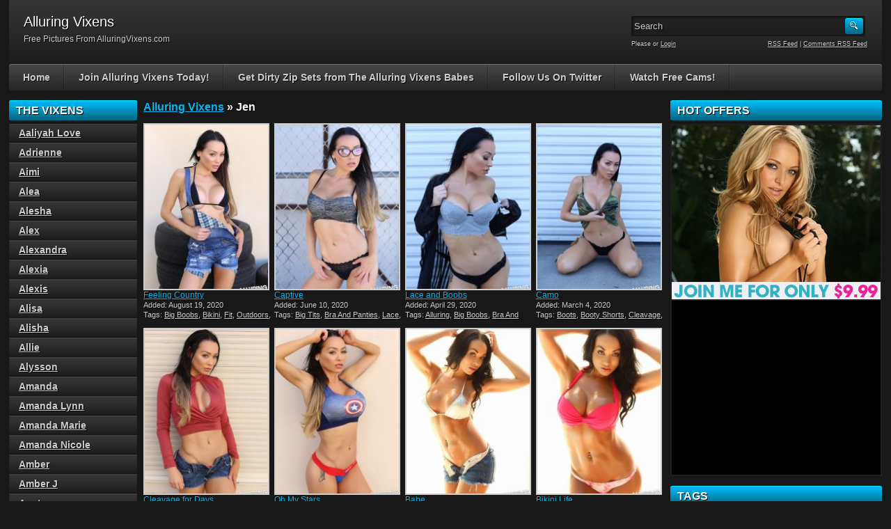

--- FILE ---
content_type: text/html; charset=UTF-8
request_url: http://alluring-vixens.com/category/jen/
body_size: 64810
content:
<!DOCTYPE html PUBLIC "-//W3C//DTD XHTML 1.0 Transitional//EN" "http://www.w3.org/TR/xhtml1/DTD/xhtml1-transitional.dtd">
<html xmlns="http://www.w3.org/1999/xhtml" lang="en-US">

    <head>

        <title>Jen</title>
		<meta name="viewport" content="width=device-width, initial-scale=1">
        <meta http-equiv="content-type" content="text/html; charset=UTF-8" />
        <meta name="generator" content="WordPress 4.9.5" />
        <link href="http://alluring-vixens.com/wp-content/themes/adultphoto-01-blue/style.css" rel="stylesheet" type="text/css" />
        <link href="http://alluring-vixens.com/wp-content/themes/adultphoto-01-blue/mob-style.css" rel="stylesheet" type="text/css" />
        <link rel="alternate" type="application/rss+xml" title="Alluring Vixens RSS Feed" href="http://alluring-vixens.com/feed/" />
        <link rel="pingback" href="http://alluring-vixens.com/xmlrpc.php" />
        
        <link rel='dns-prefetch' href='//s0.wp.com' />
<link rel='dns-prefetch' href='//s.gravatar.com' />
<link rel='dns-prefetch' href='//s.w.org' />
<link rel="alternate" type="application/rss+xml" title="Alluring Vixens &raquo; Jen Category Feed" href="http://alluring-vixens.com/category/jen/feed/" />
		<script type="text/javascript">
			window._wpemojiSettings = {"baseUrl":"https:\/\/s.w.org\/images\/core\/emoji\/2.4\/72x72\/","ext":".png","svgUrl":"https:\/\/s.w.org\/images\/core\/emoji\/2.4\/svg\/","svgExt":".svg","source":{"concatemoji":"http:\/\/alluring-vixens.com\/wp-includes\/js\/wp-emoji-release.min.js?ver=4.9.5"}};
			!function(a,b,c){function d(a,b){var c=String.fromCharCode;l.clearRect(0,0,k.width,k.height),l.fillText(c.apply(this,a),0,0);var d=k.toDataURL();l.clearRect(0,0,k.width,k.height),l.fillText(c.apply(this,b),0,0);var e=k.toDataURL();return d===e}function e(a){var b;if(!l||!l.fillText)return!1;switch(l.textBaseline="top",l.font="600 32px Arial",a){case"flag":return!(b=d([55356,56826,55356,56819],[55356,56826,8203,55356,56819]))&&(b=d([55356,57332,56128,56423,56128,56418,56128,56421,56128,56430,56128,56423,56128,56447],[55356,57332,8203,56128,56423,8203,56128,56418,8203,56128,56421,8203,56128,56430,8203,56128,56423,8203,56128,56447]),!b);case"emoji":return b=d([55357,56692,8205,9792,65039],[55357,56692,8203,9792,65039]),!b}return!1}function f(a){var c=b.createElement("script");c.src=a,c.defer=c.type="text/javascript",b.getElementsByTagName("head")[0].appendChild(c)}var g,h,i,j,k=b.createElement("canvas"),l=k.getContext&&k.getContext("2d");for(j=Array("flag","emoji"),c.supports={everything:!0,everythingExceptFlag:!0},i=0;i<j.length;i++)c.supports[j[i]]=e(j[i]),c.supports.everything=c.supports.everything&&c.supports[j[i]],"flag"!==j[i]&&(c.supports.everythingExceptFlag=c.supports.everythingExceptFlag&&c.supports[j[i]]);c.supports.everythingExceptFlag=c.supports.everythingExceptFlag&&!c.supports.flag,c.DOMReady=!1,c.readyCallback=function(){c.DOMReady=!0},c.supports.everything||(h=function(){c.readyCallback()},b.addEventListener?(b.addEventListener("DOMContentLoaded",h,!1),a.addEventListener("load",h,!1)):(a.attachEvent("onload",h),b.attachEvent("onreadystatechange",function(){"complete"===b.readyState&&c.readyCallback()})),g=c.source||{},g.concatemoji?f(g.concatemoji):g.wpemoji&&g.twemoji&&(f(g.twemoji),f(g.wpemoji)))}(window,document,window._wpemojiSettings);
		</script>
		<style type="text/css">
img.wp-smiley,
img.emoji {
	display: inline !important;
	border: none !important;
	box-shadow: none !important;
	height: 1em !important;
	width: 1em !important;
	margin: 0 .07em !important;
	vertical-align: -0.1em !important;
	background: none !important;
	padding: 0 !important;
}
</style>
<link rel='stylesheet' id='crak_cams-css'  href='http://alluring-vixens.com/wp-content/plugins/cr-plugin-0.8.7/modules/crak_cams_iframe.css?ver=4.9.5' type='text/css' media='all' />
<link rel='stylesheet' id='jetpack-widget-social-icons-styles-css'  href='http://alluring-vixens.com/wp-content/plugins/jetpack/modules/widgets/social-icons/social-icons.css?ver=20170506' type='text/css' media='all' />
<link rel='stylesheet' id='jetpack_css-css'  href='http://alluring-vixens.com/wp-content/plugins/jetpack/css/jetpack.css?ver=6.0' type='text/css' media='all' />
<script type='text/javascript' src='http://alluring-vixens.com/wp-includes/js/jquery/jquery.js?ver=1.12.4'></script>
<script type='text/javascript' src='http://alluring-vixens.com/wp-includes/js/jquery/jquery-migrate.min.js?ver=1.4.1'></script>
<link rel='https://api.w.org/' href='http://alluring-vixens.com/wp-json/' />
<link rel="EditURI" type="application/rsd+xml" title="RSD" href="http://alluring-vixens.com/xmlrpc.php?rsd" />
<link rel="wlwmanifest" type="application/wlwmanifest+xml" href="http://alluring-vixens.com/wp-includes/wlwmanifest.xml" /> 
<meta name="generator" content="WordPress 4.9.5" />
<!-- JuicyAds PopUnders v3 Start -->
<script type="text/javascript" src="https://js.juicyads.com/jp.php?c=4464x2y4q274t2r2u294&u=http%3A%2F%2Fwww.spunkybitches.com"></script>
<!-- JuicyAds PopUnders v3 End -->
<link rel='dns-prefetch' href='//v0.wordpress.com'/>
<style type='text/css'>img#wpstats{display:none}</style><!-- ## NXS/OG ## --><!-- ## NXSOGTAGS ## --><!-- ## NXS/OG ## -->
        
        <script type="text/javascript" src="http://ajax.googleapis.com/ajax/libs/jquery/1.8.0/jquery.min.js"></script>
		<script type="text/javascript" src="http://alluring-vixens.com/wp-content/themes/adultphoto-01-blue/js/javascript.js"></script>
        <script src="http://alluring-vixens.com/wp-content/themes/adultphoto-01-blue/js/jquery.tools.min.js" type="text/javascript"></script>

        <script src="http://alluring-vixens.com/wp-content/themes/adultphoto-01-blue/js/init.js" type="text/javascript"></script>

    </head>

    <body>
    
        <div class="header">
            
            <div class="info">
                
                                    
                    <h1>Alluring Vixens</h1>
                    
                                    
                <p>Free Pictures From AlluringVixens.com</p>
            
            </div>
            
            <div class="user-bar">
                
                <form method="post" action="http://alluring-vixens.com/">
                    
                    <input type="text" class="search-form" name="s" onfocus="javascript: if(this.value == 'Search') this.value = '';" onblur="javascript: if(this.value == '') { this.value = 'Search';}" value="Search" />
                    <input type="submit" class="search-button" value="" />
                
                </form>
                
                <div class="clear"></div>
                
                <div class="user-login">
                    
                                        
                    Please  or <a href="http://alluring-vixens.com/wp-login.php?redirect_to=http%3A%2F%2Falluring-vixens.com">Login</a>
                    
                                    
                </div>
                
                <div class="rss-feed"><a href="http://alluring-vixens.com/feed/">RSS Feed</a> | <a href="http://alluring-vixens.com/comments/feed/">Comments RSS Feed</a></div>
            
            </div>
    
        </div>
    
        <div class="navigation">
            <a id="nav-menu" class="nav-menu"></a>
            <ul id="hnav" class="topmenu nav-open"><li id="menu-item-20" class="menu-item menu-item-type-custom menu-item-object-custom menu-item-home menu-item-20"><a href="http://alluring-vixens.com/">Home</a></li>
<li id="menu-item-22" class="menu-item menu-item-type-custom menu-item-object-custom menu-item-22"><a href="http://refer.ccbill.com/cgi-bin/clicks.cgi?CA=940521&#038;PA=2135378&#038;HTML=http://www.alluringvixens.com/">Join Alluring Vixens Today!</a></li>
<li id="menu-item-23" class="menu-item menu-item-type-custom menu-item-object-custom menu-item-23"><a target="_blank" href="http://refer.ccbill.com/cgi-bin/clicks.cgi?CA=924402&#038;PA=520694&#038;HTML=http://zipsets.com/category/alluring-vixens">Get Dirty Zip Sets from The Alluring Vixens Babes</a></li>
<li id="menu-item-24" class="menu-item menu-item-type-custom menu-item-object-custom menu-item-24"><a target="_blank" href="https://twitter.com/theVixensGirls">Follow Us On Twitter</a></li>
<li id="menu-item-13285" class="menu-item menu-item-type-custom menu-item-object-custom menu-item-13285"><a target="_blank" href="http://spunkycams.co">Watch Free Cams!</a></li>
</ul>            <div class="clear"></div>
        </div>
    
    <div class="main">
    
        <div class="content">
        
            <div class="posts">
    
                                
                    <h2 class="page-title"><a href="http://alluring-vixens.com">Alluring Vixens</a> &raquo; Jen</h2>
                    
                                        
                                        
                
                    <div class="post" id="post-18690">
                        
                        <a href="http://alluring-vixens.com/jen/feeling-country/" title="Feeling Country"><img width="180" height="240" src="http://alluring-vixens.com/wp-content/uploads/2020/07/alluringvixens_jen-010-180x240.jpg" class="attachment-180x240 size-180x240 wp-post-image" alt="Feeling Country" title="" /></a>
                        
                        <div class="link"><a href="http://alluring-vixens.com/jen/feeling-country/">Feeling Country</a></div>
                        
                        <span>Added: August 19, 2020</span>
                        
                        <span>Tags: <a href="http://alluring-vixens.com/tag/big-boobs/" rel="tag">Big Boobs</a>, <a href="http://alluring-vixens.com/tag/bikini/" rel="tag">Bikini</a>, <a href="http://alluring-vixens.com/tag/fit/" rel="tag">Fit</a>, <a href="http://alluring-vixens.com/tag/outdoors/" rel="tag">Outdoors</a>, <a href="http://alluring-vixens.com/tag/teasing/" rel="tag">Teasing</a></span>
                    
                    </div>
                    
                                        
                
                    <div class="post" id="post-18503">
                        
                        <a href="http://alluring-vixens.com/jen/captive/" title="Captive"><img width="180" height="240" src="http://alluring-vixens.com/wp-content/uploads/2020/05/alluringvixens_jen-012-180x240.jpg" class="attachment-180x240 size-180x240 wp-post-image" alt="Captive" title="" /></a>
                        
                        <div class="link"><a href="http://alluring-vixens.com/jen/captive/">Captive</a></div>
                        
                        <span>Added: June 10, 2020</span>
                        
                        <span>Tags: <a href="http://alluring-vixens.com/tag/big-tits/" rel="tag">Big Tits</a>, <a href="http://alluring-vixens.com/tag/bra-and-panties/" rel="tag">Bra And Panties</a>, <a href="http://alluring-vixens.com/tag/lace/" rel="tag">Lace</a>, <a href="http://alluring-vixens.com/tag/lingerie/" rel="tag">Lingerie</a>, <a href="http://alluring-vixens.com/tag/outdoors/" rel="tag">Outdoors</a>, <a href="http://alluring-vixens.com/tag/tease/" rel="tag">Tease</a></span>
                    
                    </div>
                    
                                        
                
                    <div class="post" id="post-18275">
                        
                        <a href="http://alluring-vixens.com/jen/lace-and-boobs/" title="Lace and Boobs"><img width="180" height="240" src="http://alluring-vixens.com/wp-content/uploads/2020/03/alluringvixens_jen-007-180x240.jpg" class="attachment-180x240 size-180x240 wp-post-image" alt="Lace and Boobs" title="" /></a>
                        
                        <div class="link"><a href="http://alluring-vixens.com/jen/lace-and-boobs/">Lace and Boobs</a></div>
                        
                        <span>Added: April 29, 2020</span>
                        
                        <span>Tags: <a href="http://alluring-vixens.com/tag/alluring/" rel="tag">Alluring</a>, <a href="http://alluring-vixens.com/tag/big-boobs/" rel="tag">Big Boobs</a>, <a href="http://alluring-vixens.com/tag/bra-and-panties/" rel="tag">Bra And Panties</a>, <a href="http://alluring-vixens.com/tag/lace/" rel="tag">Lace</a>, <a href="http://alluring-vixens.com/tag/lingerie/" rel="tag">Lingerie</a>, <a href="http://alluring-vixens.com/tag/outdoors/" rel="tag">Outdoors</a></span>
                    
                    </div>
                    
                                        
                
                    <div class="post" id="post-18090">
                        
                        <a href="http://alluring-vixens.com/jen/camo/" title="Camo"><img width="180" height="240" src="http://alluring-vixens.com/wp-content/uploads/2020/02/alluringvixens_jen-010-180x240.jpg" class="attachment-180x240 size-180x240 wp-post-image" alt="Camo" title="" /></a>
                        
                        <div class="link"><a href="http://alluring-vixens.com/jen/camo/">Camo</a></div>
                        
                        <span>Added: March 4, 2020</span>
                        
                        <span>Tags: <a href="http://alluring-vixens.com/tag/boots/" rel="tag">Boots</a>, <a href="http://alluring-vixens.com/tag/booty-shorts/" rel="tag">Booty Shorts</a>, <a href="http://alluring-vixens.com/tag/cleavage/" rel="tag">Cleavage</a>, <a href="http://alluring-vixens.com/tag/lace/" rel="tag">Lace</a>, <a href="http://alluring-vixens.com/tag/underboob/" rel="tag">Underboob</a></span>
                    
                    </div>
                    
                                        
                
                    <div class="post" id="post-17932">
                        
                        <a href="http://alluring-vixens.com/jen/cleavage-for-days-2/" title="Cleavage for Days"><img width="180" height="240" src="http://alluring-vixens.com/wp-content/uploads/2019/12/alluringvixens_jen-005-180x240.jpg" class="attachment-180x240 size-180x240 wp-post-image" alt="Cleavage for Days" title="" /></a>
                        
                        <div class="link"><a href="http://alluring-vixens.com/jen/cleavage-for-days-2/">Cleavage for Days</a></div>
                        
                        <span>Added: January 1, 2020</span>
                        
                        <span>Tags: <a href="http://alluring-vixens.com/tag/cleavage/" rel="tag">Cleavage</a>, <a href="http://alluring-vixens.com/tag/fit/" rel="tag">Fit</a>, <a href="http://alluring-vixens.com/tag/outdoors/" rel="tag">Outdoors</a>, <a href="http://alluring-vixens.com/tag/showing-off/" rel="tag">Showing Off</a>, <a href="http://alluring-vixens.com/tag/tease/" rel="tag">Tease</a></span>
                    
                    </div>
                    
                                        
                
                    <div class="post" id="post-17783">
                        
                        <a href="http://alluring-vixens.com/jen/oh-my-stars/" title="Oh My Stars"><img width="180" height="240" src="http://alluring-vixens.com/wp-content/uploads/2019/09/alluringvixens_jen-011-180x240.jpg" class="attachment-180x240 size-180x240 wp-post-image" alt="Oh My Stars" title="" /></a>
                        
                        <div class="link"><a href="http://alluring-vixens.com/jen/oh-my-stars/">Oh My Stars</a></div>
                        
                        <span>Added: November 27, 2019</span>
                        
                        <span>Tags: <a href="http://alluring-vixens.com/tag/crop-top/" rel="tag">Crop Top</a>, <a href="http://alluring-vixens.com/tag/fit/" rel="tag">Fit</a>, <a href="http://alluring-vixens.com/tag/tattoo/" rel="tag">Tattoo</a>, <a href="http://alluring-vixens.com/tag/tease/" rel="tag">Tease</a></span>
                    
                    </div>
                    
                                        
                
                    <div class="post" id="post-16948">
                        
                        <a href="http://alluring-vixens.com/jen/babe/" title="Babe"><img width="180" height="240" src="http://alluring-vixens.com/wp-content/uploads/2018/12/alluringvixens-jen-babe-006-180x240.jpg" class="attachment-180x240 size-180x240 wp-post-image" alt="Babe" title="" /></a>
                        
                        <div class="link"><a href="http://alluring-vixens.com/jen/babe/">Babe</a></div>
                        
                        <span>Added: June 3, 2019</span>
                        
                        <span>Tags: <a href="http://alluring-vixens.com/tag/bikini/" rel="tag">Bikini</a>, <a href="http://alluring-vixens.com/tag/fit/" rel="tag">Fit</a>, <a href="http://alluring-vixens.com/tag/irresistible/" rel="tag">Irresistible</a>, <a href="http://alluring-vixens.com/tag/wet/" rel="tag">Wet</a></span>
                    
                    </div>
                    
                                        
                
                    <div class="post" id="post-16720">
                        
                        <a href="http://alluring-vixens.com/jen/bikini-life/" title="Bikini Life"><img width="180" height="240" src="http://alluring-vixens.com/wp-content/uploads/2018/11/alluringvixens-jen-bikini_life-008-180x240.jpg" class="attachment-180x240 size-180x240 wp-post-image" alt="Bikini Life" title="" /></a>
                        
                        <div class="link"><a href="http://alluring-vixens.com/jen/bikini-life/">Bikini Life</a></div>
                        
                        <span>Added: April 3, 2019</span>
                        
                        <span>Tags: <a href="http://alluring-vixens.com/tag/bikini/" rel="tag">Bikini</a>, <a href="http://alluring-vixens.com/tag/fit/" rel="tag">Fit</a>, <a href="http://alluring-vixens.com/tag/outdoors/" rel="tag">Outdoors</a>, <a href="http://alluring-vixens.com/tag/piercing/" rel="tag">Piercing</a></span>
                    
                    </div>
                    
                                        
                
                    <div class="post" id="post-16222">
                        
                        <a href="http://alluring-vixens.com/krystal/the-knockout/" title="The Knockout"><img width="180" height="240" src="http://alluring-vixens.com/wp-content/uploads/2018/07/alluringvixens-jen-the_knock_out-007-180x240.jpg" class="attachment-180x240 size-180x240 wp-post-image" alt="The Knockout" title="" /></a>
                        
                        <div class="link"><a href="http://alluring-vixens.com/krystal/the-knockout/">The Knockout</a></div>
                        
                        <span>Added: December 26, 2018</span>
                        
                        <span>Tags: <a href="http://alluring-vixens.com/tag/crop-top/" rel="tag">Crop Top</a>, <a href="http://alluring-vixens.com/tag/fit/" rel="tag">Fit</a>, <a href="http://alluring-vixens.com/tag/lace/" rel="tag">Lace</a>, <a href="http://alluring-vixens.com/tag/wet/" rel="tag">Wet</a></span>
                    
                    </div>
                    
                                        
                
                    <div class="post" id="post-16022">
                        
                        <a href="http://alluring-vixens.com/jen/geeky/" title="Geeky"><img width="180" height="240" src="http://alluring-vixens.com/wp-content/uploads/2018/07/alluringvixens-jen-geeky-007-180x240.jpg" class="attachment-180x240 size-180x240 wp-post-image" alt="Geeky" title="" /></a>
                        
                        <div class="link"><a href="http://alluring-vixens.com/jen/geeky/">Geeky</a></div>
                        
                        <span>Added: September 26, 2018</span>
                        
                        <span>Tags: <a href="http://alluring-vixens.com/tag/ass/" rel="tag">Ass</a>, <a href="http://alluring-vixens.com/tag/cleavage/" rel="tag">Cleavage</a>, <a href="http://alluring-vixens.com/tag/cute/" rel="tag">Cute</a>, <a href="http://alluring-vixens.com/tag/tan/" rel="tag">Tan</a></span>
                    
                    </div>
                    
                                        
                
                    <div class="post" id="post-15621">
                        
                        <a href="http://alluring-vixens.com/jen/spikes-2/" title="Spikes"><img width="180" height="240" src="http://alluring-vixens.com/wp-content/uploads/2018/04/alluringvixens-jen-spikes-012-180x240.jpg" class="attachment-180x240 size-180x240 wp-post-image" alt="Spikes" title="" /></a>
                        
                        <div class="link"><a href="http://alluring-vixens.com/jen/spikes-2/">Spikes</a></div>
                        
                        <span>Added: June 27, 2018</span>
                        
                        <span>Tags: <a href="http://alluring-vixens.com/tag/alluring/" rel="tag">Alluring</a>, <a href="http://alluring-vixens.com/tag/bra-and-panties/" rel="tag">Bra And Panties</a>, <a href="http://alluring-vixens.com/tag/fit/" rel="tag">Fit</a>, <a href="http://alluring-vixens.com/tag/lingerie/" rel="tag">Lingerie</a>, <a href="http://alluring-vixens.com/tag/tan/" rel="tag">Tan</a></span>
                    
                    </div>
                    
                                        
                
                    <div class="post" id="post-15476">
                        
                        <a href="http://alluring-vixens.com/jen/the-baby-blues-2/" title="The Baby Blues"><img width="180" height="240" src="http://alluring-vixens.com/wp-content/uploads/2018/03/alluringvixens-jen-the_baby_blues-002-180x240.jpg" class="attachment-180x240 size-180x240 wp-post-image" alt="The Baby Blues" title="" /></a>
                        
                        <div class="link"><a href="http://alluring-vixens.com/jen/the-baby-blues-2/">The Baby Blues</a></div>
                        
                        <span>Added: April 2, 2018</span>
                        
                        <span>Tags: <a href="http://alluring-vixens.com/tag/big-tits/" rel="tag">Big Tits</a>, <a href="http://alluring-vixens.com/tag/fit/" rel="tag">Fit</a>, <a href="http://alluring-vixens.com/tag/lace/" rel="tag">Lace</a>, <a href="http://alluring-vixens.com/tag/lingerie/" rel="tag">Lingerie</a>, <a href="http://alluring-vixens.com/tag/seductive/" rel="tag">Seductive</a>, <a href="http://alluring-vixens.com/tag/tan/" rel="tag">Tan</a></span>
                    
                    </div>
                    
                                        
                
                    <div class="post" id="post-15028">
                        
                        <a href="http://alluring-vixens.com/jen/marvel-babe/" title="Marvel Babe"><img width="180" height="240" src="http://alluring-vixens.com/wp-content/uploads/2018/02/alluringvixens-jen-marvel_babe-006-180x240.jpg" class="attachment-180x240 size-180x240 wp-post-image" alt="Marvel Babe" title="" /></a>
                        
                        <div class="link"><a href="http://alluring-vixens.com/jen/marvel-babe/">Marvel Babe</a></div>
                        
                        <span>Added: February 6, 2018</span>
                        
                        <span>Tags: <a href="http://alluring-vixens.com/tag/big-tits/" rel="tag">Big Tits</a>, <a href="http://alluring-vixens.com/tag/irresistible/" rel="tag">Irresistible</a>, <a href="http://alluring-vixens.com/tag/nerd/" rel="tag">Nerd</a>, <a href="http://alluring-vixens.com/tag/nerdy/" rel="tag">Nerdy</a>, <a href="http://alluring-vixens.com/tag/seductive/" rel="tag">Seductive</a>, <a href="http://alluring-vixens.com/tag/tan/" rel="tag">Tan</a></span>
                    
                    </div>
                    
                                        
                
                    <div class="post" id="post-14559">
                        
                        <a href="http://alluring-vixens.com/jen/teasing-you-4/" title="Teasing You"><img width="180" height="240" src="http://alluring-vixens.com/wp-content/uploads/2017/12/alluringvixens-jen-teasing_you-08-180x240.jpg" class="attachment-180x240 size-180x240 wp-post-image" alt="Teasing You" title="" /></a>
                        
                        <div class="link"><a href="http://alluring-vixens.com/jen/teasing-you-4/">Teasing You</a></div>
                        
                        <span>Added: December 12, 2017</span>
                        
                        <span>Tags: <a href="http://alluring-vixens.com/tag/brunette/" rel="tag">Brunette</a>, <a href="http://alluring-vixens.com/tag/busty/" rel="tag">Busty</a>, <a href="http://alluring-vixens.com/tag/lingerie/" rel="tag">Lingerie</a>, <a href="http://alluring-vixens.com/tag/sheer/" rel="tag">Sheer</a>, <a href="http://alluring-vixens.com/tag/tan/" rel="tag">Tan</a></span>
                    
                    </div>
                    
                                        
                
                    <div class="post" id="post-14379">
                        
                        <a href="http://alluring-vixens.com/jen/so-much-cleavage-2/" title="So Much Cleavage"><img width="180" height="240" src="http://alluring-vixens.com/wp-content/uploads/2017/12/alluringvixens-jen-so_much_cleavage-03-180x240.jpg" class="attachment-180x240 size-180x240 wp-post-image" alt="So Much Cleavage" title="" /></a>
                        
                        <div class="link"><a href="http://alluring-vixens.com/jen/so-much-cleavage-2/">So Much Cleavage</a></div>
                        
                        <span>Added: December 9, 2017</span>
                        
                        <span>Tags: <a href="http://alluring-vixens.com/tag/big-boobs/" rel="tag">Big Boobs</a>, <a href="http://alluring-vixens.com/tag/cleavage/" rel="tag">Cleavage</a>, <a href="http://alluring-vixens.com/tag/teasing/" rel="tag">Teasing</a></span>
                    
                    </div>
                    
                                        
                
                    <div class="post" id="post-14165">
                        
                        <a href="http://alluring-vixens.com/jen/american-girl/" title="American Girl"><img width="180" height="240" src="http://alluring-vixens.com/wp-content/uploads/2017/08/alluringvixens-jen-american_girl-12-180x240.jpg" class="attachment-180x240 size-180x240 wp-post-image" alt="American Girl" title="" /></a>
                        
                        <div class="link"><a href="http://alluring-vixens.com/jen/american-girl/">American Girl</a></div>
                        
                        <span>Added: August 1, 2017</span>
                        
                        <span>Tags: <a href="http://alluring-vixens.com/tag/big-tits/" rel="tag">Big Tits</a>, <a href="http://alluring-vixens.com/tag/busty/" rel="tag">Busty</a>, <a href="http://alluring-vixens.com/tag/casual/" rel="tag">Casual</a>, <a href="http://alluring-vixens.com/tag/fit/" rel="tag">Fit</a>, <a href="http://alluring-vixens.com/tag/piercing/" rel="tag">Piercing</a>, <a href="http://alluring-vixens.com/tag/tan/" rel="tag">Tan</a></span>
                    
                    </div>
                    
                                        
                
                    <div class="post" id="post-14113">
                        
                        <a href="http://alluring-vixens.com/jen/lifeguard/" title="Lifeguard"><img width="180" height="240" src="http://alluring-vixens.com/wp-content/uploads/2017/08/alluringvixens-jen-lifeguard-09-180x240.jpg" class="attachment-180x240 size-180x240 wp-post-image" alt="Lifeguard" title="" /></a>
                        
                        <div class="link"><a href="http://alluring-vixens.com/jen/lifeguard/">Lifeguard</a></div>
                        
                        <span>Added: August 1, 2017</span>
                        
                        <span>Tags: <a href="http://alluring-vixens.com/tag/alluring/" rel="tag">Alluring</a>, <a href="http://alluring-vixens.com/tag/booty/" rel="tag">Booty</a>, <a href="http://alluring-vixens.com/tag/busty/" rel="tag">Busty</a>, <a href="http://alluring-vixens.com/tag/teasing/" rel="tag">Teasing</a></span>
                    
                    </div>
                    
                                        
                
                    <div class="post" id="post-14099">
                        
                        <a href="http://alluring-vixens.com/jen/poolside-8/" title="Poolside"><img width="180" height="240" src="http://alluring-vixens.com/wp-content/uploads/2017/08/alluringvixens-jen-poolside-05-180x240.jpg" class="attachment-180x240 size-180x240 wp-post-image" alt="Poolside" title="" /></a>
                        
                        <div class="link"><a href="http://alluring-vixens.com/jen/poolside-8/">Poolside</a></div>
                        
                        <span>Added: August 1, 2017</span>
                        
                        <span>Tags: <a href="http://alluring-vixens.com/tag/bikini/" rel="tag">Bikini</a>, <a href="http://alluring-vixens.com/tag/brunette/" rel="tag">Brunette</a>, <a href="http://alluring-vixens.com/tag/outdoors/" rel="tag">Outdoors</a>, <a href="http://alluring-vixens.com/tag/wet/" rel="tag">Wet</a></span>
                    
                    </div>
                    
                                        
                    <div class="clear"></div>

                    <div class="paginator">
                    
                        
                    </div>
                    
                    <div class="clear"></div>
                    
                        
            </div>
            
                            <div class="sidebar">
                    
                    <h3>The Vixens</h3>		<ul>
	<li class="cat-item cat-item-70"><a href="http://alluring-vixens.com/category/aaliyah-love/" >Aaliyah Love</a>
</li>
	<li class="cat-item cat-item-172"><a href="http://alluring-vixens.com/category/adrienne/" >Adrienne</a>
</li>
	<li class="cat-item cat-item-254"><a href="http://alluring-vixens.com/category/aimi/" >Aimi</a>
</li>
	<li class="cat-item cat-item-136"><a href="http://alluring-vixens.com/category/alea/" >Alea</a>
</li>
	<li class="cat-item cat-item-131"><a href="http://alluring-vixens.com/category/alesha/" >Alesha</a>
</li>
	<li class="cat-item cat-item-304"><a href="http://alluring-vixens.com/category/alex/" >Alex</a>
</li>
	<li class="cat-item cat-item-84"><a href="http://alluring-vixens.com/category/alexandra/" >Alexandra</a>
</li>
	<li class="cat-item cat-item-130"><a href="http://alluring-vixens.com/category/alexia/" >Alexia</a>
</li>
	<li class="cat-item cat-item-116"><a href="http://alluring-vixens.com/category/alexis/" >Alexis</a>
</li>
	<li class="cat-item cat-item-177"><a href="http://alluring-vixens.com/category/alisa/" >Alisa</a>
</li>
	<li class="cat-item cat-item-175"><a href="http://alluring-vixens.com/category/alisha/" >Alisha</a>
</li>
	<li class="cat-item cat-item-153"><a href="http://alluring-vixens.com/category/allie/" >Allie</a>
</li>
	<li class="cat-item cat-item-138"><a href="http://alluring-vixens.com/category/alysson/" >Alysson</a>
</li>
	<li class="cat-item cat-item-115"><a href="http://alluring-vixens.com/category/amanda/" >Amanda</a>
</li>
	<li class="cat-item cat-item-140"><a href="http://alluring-vixens.com/category/amanda-lynn/" >Amanda Lynn</a>
</li>
	<li class="cat-item cat-item-87"><a href="http://alluring-vixens.com/category/amanda-marie/" >Amanda Marie</a>
</li>
	<li class="cat-item cat-item-106"><a href="http://alluring-vixens.com/category/amanda-nicole/" >Amanda Nicole</a>
</li>
	<li class="cat-item cat-item-139"><a href="http://alluring-vixens.com/category/amber/" >Amber</a>
</li>
	<li class="cat-item cat-item-190"><a href="http://alluring-vixens.com/category/amber-j/" >Amber J</a>
</li>
	<li class="cat-item cat-item-134"><a href="http://alluring-vixens.com/category/aneta/" >Aneta</a>
</li>
	<li class="cat-item cat-item-105"><a href="http://alluring-vixens.com/category/anne/" >Anne</a>
</li>
	<li class="cat-item cat-item-241"><a href="http://alluring-vixens.com/category/annie/" >Annie</a>
</li>
	<li class="cat-item cat-item-152"><a href="http://alluring-vixens.com/category/arian/" >Arian</a>
</li>
	<li class="cat-item cat-item-166"><a href="http://alluring-vixens.com/category/arianna/" >Arianna</a>
</li>
	<li class="cat-item cat-item-263"><a href="http://alluring-vixens.com/category/arielle/" >Arielle</a>
</li>
	<li class="cat-item cat-item-2"><a href="http://alluring-vixens.com/category/ashley/" >Ashley</a>
</li>
	<li class="cat-item cat-item-89"><a href="http://alluring-vixens.com/category/ashley-c/" >Ashley C</a>
</li>
	<li class="cat-item cat-item-146"><a href="http://alluring-vixens.com/category/ashley-p/" >Ashley P</a>
</li>
	<li class="cat-item cat-item-125"><a href="http://alluring-vixens.com/category/ashley-vallone/" >Ashley Vallone</a>
</li>
	<li class="cat-item cat-item-310"><a href="http://alluring-vixens.com/category/ashleyxo/" >AshleyXo</a>
</li>
	<li class="cat-item cat-item-127"><a href="http://alluring-vixens.com/category/ashlie-madison/" >Ashlie Madison</a>
</li>
	<li class="cat-item cat-item-128"><a href="http://alluring-vixens.com/category/ashlin/" >Ashlin</a>
</li>
	<li class="cat-item cat-item-189"><a href="http://alluring-vixens.com/category/ashlyn/" >Ashlyn</a>
</li>
	<li class="cat-item cat-item-75"><a href="http://alluring-vixens.com/category/aura/" >Aura</a>
</li>
	<li class="cat-item cat-item-293"><a href="http://alluring-vixens.com/category/aylen/" >Aylen</a>
</li>
	<li class="cat-item cat-item-11"><a href="http://alluring-vixens.com/category/barbie/" >Barbie</a>
</li>
	<li class="cat-item cat-item-222"><a href="http://alluring-vixens.com/category/bethany/" >Bethany</a>
</li>
	<li class="cat-item cat-item-303"><a href="http://alluring-vixens.com/category/breanna/" >Breanna</a>
</li>
	<li class="cat-item cat-item-13"><a href="http://alluring-vixens.com/category/briana-lee/" >Briana Lee</a>
</li>
	<li class="cat-item cat-item-273"><a href="http://alluring-vixens.com/category/brianna/" >Brianna</a>
</li>
	<li class="cat-item cat-item-83"><a href="http://alluring-vixens.com/category/brianne/" >Brianne</a>
</li>
	<li class="cat-item cat-item-208"><a href="http://alluring-vixens.com/category/britt/" >Britt</a>
</li>
	<li class="cat-item cat-item-168"><a href="http://alluring-vixens.com/category/brittany/" >Brittany</a>
</li>
	<li class="cat-item cat-item-246"><a href="http://alluring-vixens.com/category/brooke/" >Brooke</a>
</li>
	<li class="cat-item cat-item-99"><a href="http://alluring-vixens.com/category/cali-logan/" >Cali Logan</a>
</li>
	<li class="cat-item cat-item-183"><a href="http://alluring-vixens.com/category/cambria/" >Cambria</a>
</li>
	<li class="cat-item cat-item-21"><a href="http://alluring-vixens.com/category/candace/" >Candace</a>
</li>
	<li class="cat-item cat-item-247"><a href="http://alluring-vixens.com/category/candice/" >Candice</a>
</li>
	<li class="cat-item cat-item-150"><a href="http://alluring-vixens.com/category/casey/" >Casey</a>
</li>
	<li class="cat-item cat-item-240"><a href="http://alluring-vixens.com/category/casie/" >Casie</a>
</li>
	<li class="cat-item cat-item-227"><a href="http://alluring-vixens.com/category/chanel/" >Chanel</a>
</li>
	<li class="cat-item cat-item-187"><a href="http://alluring-vixens.com/category/chantel/" >Chantel</a>
</li>
	<li class="cat-item cat-item-144"><a href="http://alluring-vixens.com/category/charlie/" >Charlie</a>
</li>
	<li class="cat-item cat-item-122"><a href="http://alluring-vixens.com/category/charm/" >Charm</a>
</li>
	<li class="cat-item cat-item-88"><a href="http://alluring-vixens.com/category/chelsea/" >Chelsea</a>
</li>
	<li class="cat-item cat-item-135"><a href="http://alluring-vixens.com/category/chelsea-c/" >Chelsea C</a>
</li>
	<li class="cat-item cat-item-184"><a href="http://alluring-vixens.com/category/chenay/" >Chenay</a>
</li>
	<li class="cat-item cat-item-285"><a href="http://alluring-vixens.com/category/chloe/" >Chloe</a>
</li>
	<li class="cat-item cat-item-275"><a href="http://alluring-vixens.com/category/chrissy/" >Chrissy</a>
</li>
	<li class="cat-item cat-item-25"><a href="http://alluring-vixens.com/category/chrissy-marie/" >Chrissy Marie</a>
</li>
	<li class="cat-item cat-item-256"><a href="http://alluring-vixens.com/category/christi/" >Christi</a>
</li>
	<li class="cat-item cat-item-233"><a href="http://alluring-vixens.com/category/christie/" >Christie</a>
</li>
	<li class="cat-item cat-item-237"><a href="http://alluring-vixens.com/category/christie-casie/" >Christie &amp; Casie</a>
</li>
	<li class="cat-item cat-item-57"><a href="http://alluring-vixens.com/category/christine/" >Christine</a>
</li>
	<li class="cat-item cat-item-97"><a href="http://alluring-vixens.com/category/cj/" >CJ</a>
</li>
	<li class="cat-item cat-item-109"><a href="http://alluring-vixens.com/category/claudia/" >Claudia</a>
</li>
	<li class="cat-item cat-item-160"><a href="http://alluring-vixens.com/category/corin/" >Corin</a>
</li>
	<li class="cat-item cat-item-260"><a href="http://alluring-vixens.com/category/courtney/" >Courtney</a>
</li>
	<li class="cat-item cat-item-264"><a href="http://alluring-vixens.com/category/crystal/" >Crystal</a>
</li>
	<li class="cat-item cat-item-145"><a href="http://alluring-vixens.com/category/cynthia/" >Cynthia</a>
</li>
	<li class="cat-item cat-item-85"><a href="http://alluring-vixens.com/category/daisy-marie/" >Daisy Marie</a>
</li>
	<li class="cat-item cat-item-164"><a href="http://alluring-vixens.com/category/danielle/" >Danielle</a>
</li>
	<li class="cat-item cat-item-269"><a href="http://alluring-vixens.com/category/danielle-r/" >Danielle R</a>
</li>
	<li class="cat-item cat-item-159"><a href="http://alluring-vixens.com/category/dany/" >Dany</a>
</li>
	<li class="cat-item cat-item-298"><a href="http://alluring-vixens.com/category/dare/" >Dare</a>
</li>
	<li class="cat-item cat-item-188"><a href="http://alluring-vixens.com/category/darling-darla/" >Darling Darla</a>
</li>
	<li class="cat-item cat-item-279"><a href="http://alluring-vixens.com/category/dawn-jaro/" >Dawn Jaro</a>
</li>
	<li class="cat-item cat-item-95"><a href="http://alluring-vixens.com/category/de/" >De</a>
</li>
	<li class="cat-item cat-item-267"><a href="http://alluring-vixens.com/category/deanna/" >Deanna</a>
</li>
	<li class="cat-item cat-item-274"><a href="http://alluring-vixens.com/category/debbie/" >Debbie</a>
</li>
	<li class="cat-item cat-item-191"><a href="http://alluring-vixens.com/category/dezeray/" >Dezeray</a>
</li>
	<li class="cat-item cat-item-28"><a href="http://alluring-vixens.com/category/donna/" >Donna</a>
</li>
	<li class="cat-item cat-item-186"><a href="http://alluring-vixens.com/category/eden/" >Eden</a>
</li>
	<li class="cat-item cat-item-52"><a href="http://alluring-vixens.com/category/elaine/" >Elaine</a>
</li>
	<li class="cat-item cat-item-245"><a href="http://alluring-vixens.com/category/elena/" >Elena</a>
</li>
	<li class="cat-item cat-item-169"><a href="http://alluring-vixens.com/category/erica/" >Erica</a>
</li>
	<li class="cat-item cat-item-182"><a href="http://alluring-vixens.com/category/erika/" >Erika</a>
</li>
	<li class="cat-item cat-item-261"><a href="http://alluring-vixens.com/category/erika-g/" >Erika G</a>
</li>
	<li class="cat-item cat-item-56"><a href="http://alluring-vixens.com/category/franchesca/" >Franchesca</a>
</li>
	<li class="cat-item cat-item-185"><a href="http://alluring-vixens.com/category/glori/" >Glori</a>
</li>
	<li class="cat-item cat-item-297"><a href="http://alluring-vixens.com/category/haley/" >Haley</a>
</li>
	<li class="cat-item cat-item-161"><a href="http://alluring-vixens.com/category/hayleen/" >Hayleen</a>
</li>
	<li class="cat-item cat-item-255"><a href="http://alluring-vixens.com/category/hoshi/" >Hoshi</a>
</li>
	<li class="cat-item cat-item-92"><a href="http://alluring-vixens.com/category/italia/" >Italia</a>
</li>
	<li class="cat-item cat-item-114"><a href="http://alluring-vixens.com/category/italia-r/" >Italia R</a>
</li>
	<li class="cat-item cat-item-157"><a href="http://alluring-vixens.com/category/ivy/" >Ivy</a>
</li>
	<li class="cat-item cat-item-120"><a href="http://alluring-vixens.com/category/jackie/" >Jackie</a>
</li>
	<li class="cat-item cat-item-129"><a href="http://alluring-vixens.com/category/jada-cheng/" >Jada Cheng</a>
</li>
	<li class="cat-item cat-item-63"><a href="http://alluring-vixens.com/category/janice/" >Janice</a>
</li>
	<li class="cat-item cat-item-198"><a href="http://alluring-vixens.com/category/jannie/" >Jannie</a>
</li>
	<li class="cat-item cat-item-149"><a href="http://alluring-vixens.com/category/jasmin/" >Jasmin</a>
</li>
	<li class="cat-item cat-item-259 current-cat"><a href="http://alluring-vixens.com/category/jen/" >Jen</a>
</li>
	<li class="cat-item cat-item-154"><a href="http://alluring-vixens.com/category/jenn/" >Jenn</a>
</li>
	<li class="cat-item cat-item-62"><a href="http://alluring-vixens.com/category/jenna/" >Jenna</a>
</li>
	<li class="cat-item cat-item-42"><a href="http://alluring-vixens.com/category/jenna-b/" >Jenna B</a>
</li>
	<li class="cat-item cat-item-223"><a href="http://alluring-vixens.com/category/jenna-c/" >Jenna C</a>
</li>
	<li class="cat-item cat-item-262"><a href="http://alluring-vixens.com/category/jennifer/" >Jennifer</a>
</li>
	<li class="cat-item cat-item-280"><a href="http://alluring-vixens.com/category/jennifer-n/" >Jennifer N</a>
</li>
	<li class="cat-item cat-item-60"><a href="http://alluring-vixens.com/category/jeri/" >Jeri</a>
</li>
	<li class="cat-item cat-item-94"><a href="http://alluring-vixens.com/category/jeska-vardinski/" >Jeska Vardinski</a>
</li>
	<li class="cat-item cat-item-287"><a href="http://alluring-vixens.com/category/jessica-c/" >Jessica C</a>
</li>
	<li class="cat-item cat-item-176"><a href="http://alluring-vixens.com/category/jessica-lyn/" >Jessica Lyn</a>
</li>
	<li class="cat-item cat-item-282"><a href="http://alluring-vixens.com/category/jessica-v/" >Jessica V</a>
</li>
	<li class="cat-item cat-item-69"><a href="http://alluring-vixens.com/category/joselyn/" >Joselyn</a>
</li>
	<li class="cat-item cat-item-43"><a href="http://alluring-vixens.com/category/justene-jaro/" >Justene Jaro</a>
</li>
	<li class="cat-item cat-item-226"><a href="http://alluring-vixens.com/category/kace/" >Kace</a>
</li>
	<li class="cat-item cat-item-81"><a href="http://alluring-vixens.com/category/karla/" >Karla</a>
</li>
	<li class="cat-item cat-item-148"><a href="http://alluring-vixens.com/category/karly/" >Karly</a>
</li>
	<li class="cat-item cat-item-80"><a href="http://alluring-vixens.com/category/kasey/" >Kasey</a>
</li>
	<li class="cat-item cat-item-170"><a href="http://alluring-vixens.com/category/kat/" >Kat</a>
</li>
	<li class="cat-item cat-item-103"><a href="http://alluring-vixens.com/category/kaya-danielle/" >Kaya Danielle</a>
</li>
	<li class="cat-item cat-item-281"><a href="http://alluring-vixens.com/category/kaylynn/" >Kaylynn</a>
</li>
	<li class="cat-item cat-item-118"><a href="http://alluring-vixens.com/category/kimmy/" >Kimmy</a>
</li>
	<li class="cat-item cat-item-68"><a href="http://alluring-vixens.com/category/kira/" >Kira</a>
</li>
	<li class="cat-item cat-item-79"><a href="http://alluring-vixens.com/category/kristen/" >Kristen</a>
</li>
	<li class="cat-item cat-item-290"><a href="http://alluring-vixens.com/category/kristin/" >Kristin</a>
</li>
	<li class="cat-item cat-item-278"><a href="http://alluring-vixens.com/category/kristina/" >Kristina</a>
</li>
	<li class="cat-item cat-item-212"><a href="http://alluring-vixens.com/category/kristine/" >Kristine</a>
</li>
	<li class="cat-item cat-item-107"><a href="http://alluring-vixens.com/category/krystal/" >Krystal</a>
</li>
	<li class="cat-item cat-item-143"><a href="http://alluring-vixens.com/category/krystle-lina/" >Krystle Lina</a>
</li>
	<li class="cat-item cat-item-76"><a href="http://alluring-vixens.com/category/laura/" >Laura</a>
</li>
	<li class="cat-item cat-item-8"><a href="http://alluring-vixens.com/category/lauren/" >Lauren</a>
</li>
	<li class="cat-item cat-item-132"><a href="http://alluring-vixens.com/category/lauren-ashley/" >Lauren Ashley</a>
</li>
	<li class="cat-item cat-item-225"><a href="http://alluring-vixens.com/category/lauren-b/" >Lauren B</a>
</li>
	<li class="cat-item cat-item-71"><a href="http://alluring-vixens.com/category/leah/" >Leah</a>
</li>
	<li class="cat-item cat-item-74"><a href="http://alluring-vixens.com/category/leila/" >Leila</a>
</li>
	<li class="cat-item cat-item-93"><a href="http://alluring-vixens.com/category/lena-nicole/" >Lena Nicole</a>
</li>
	<li class="cat-item cat-item-193"><a href="http://alluring-vixens.com/category/letty/" >Letty</a>
</li>
	<li class="cat-item cat-item-173"><a href="http://alluring-vixens.com/category/lexy/" >Lexy</a>
</li>
	<li class="cat-item cat-item-126"><a href="http://alluring-vixens.com/category/liana/" >Liana</a>
</li>
	<li class="cat-item cat-item-196"><a href="http://alluring-vixens.com/category/lilly/" >Lilly</a>
</li>
	<li class="cat-item cat-item-91"><a href="http://alluring-vixens.com/category/lily/" >Lily</a>
</li>
	<li class="cat-item cat-item-121"><a href="http://alluring-vixens.com/category/liz/" >Liz</a>
</li>
	<li class="cat-item cat-item-300"><a href="http://alluring-vixens.com/category/maija/" >Maija</a>
</li>
	<li class="cat-item cat-item-108"><a href="http://alluring-vixens.com/category/maria-leanna/" >Maria Leanna</a>
</li>
	<li class="cat-item cat-item-65"><a href="http://alluring-vixens.com/category/maria-venus/" >Maria Venus</a>
</li>
	<li class="cat-item cat-item-258"><a href="http://alluring-vixens.com/category/maya/" >Maya</a>
</li>
	<li class="cat-item cat-item-72"><a href="http://alluring-vixens.com/category/megan/" >Megan</a>
</li>
	<li class="cat-item cat-item-77"><a href="http://alluring-vixens.com/category/megan-daniels/" >Megan Daniels</a>
</li>
	<li class="cat-item cat-item-296"><a href="http://alluring-vixens.com/category/megan-k/" >Megan K</a>
</li>
	<li class="cat-item cat-item-113"><a href="http://alluring-vixens.com/category/melanie-ann/" >Melanie Ann</a>
</li>
	<li class="cat-item cat-item-61"><a href="http://alluring-vixens.com/category/melanie-elyza/" >Melanie Elyza</a>
</li>
	<li class="cat-item cat-item-155"><a href="http://alluring-vixens.com/category/melissa-c/" >Melissa C</a>
</li>
	<li class="cat-item cat-item-119"><a href="http://alluring-vixens.com/category/michelle/" >Michelle</a>
</li>
	<li class="cat-item cat-item-112"><a href="http://alluring-vixens.com/category/mindy-robinson/" >Mindy Robinson</a>
</li>
	<li class="cat-item cat-item-305"><a href="http://alluring-vixens.com/category/miranda/" >Miranda</a>
</li>
	<li class="cat-item cat-item-284"><a href="http://alluring-vixens.com/category/missy/" >Missy</a>
</li>
	<li class="cat-item cat-item-158"><a href="http://alluring-vixens.com/category/nicole-mcdee/" >Nicole McDee</a>
</li>
	<li class="cat-item cat-item-111"><a href="http://alluring-vixens.com/category/nikki/" >Nikki</a>
</li>
	<li class="cat-item cat-item-117"><a href="http://alluring-vixens.com/category/nikki-and-peaches/" >Nikki And Peaches</a>
</li>
	<li class="cat-item cat-item-272"><a href="http://alluring-vixens.com/category/nikki-n/" >Nikki N</a>
</li>
	<li class="cat-item cat-item-66"><a href="http://alluring-vixens.com/category/nina/" >Nina</a>
</li>
	<li class="cat-item cat-item-156"><a href="http://alluring-vixens.com/category/olivia/" >Olivia</a>
</li>
	<li class="cat-item cat-item-178"><a href="http://alluring-vixens.com/category/rali/" >Rali</a>
</li>
	<li class="cat-item cat-item-171"><a href="http://alluring-vixens.com/category/regina/" >Regina</a>
</li>
	<li class="cat-item cat-item-308"><a href="http://alluring-vixens.com/category/rianna/" >Rianna</a>
</li>
	<li class="cat-item cat-item-51"><a href="http://alluring-vixens.com/category/rosalee/" >Rosalee</a>
</li>
	<li class="cat-item cat-item-162"><a href="http://alluring-vixens.com/category/roxy/" >Roxy</a>
</li>
	<li class="cat-item cat-item-163"><a href="http://alluring-vixens.com/category/sally/" >Sally</a>
</li>
	<li class="cat-item cat-item-286"><a href="http://alluring-vixens.com/category/sami/" >Sami</a>
</li>
	<li class="cat-item cat-item-283"><a href="http://alluring-vixens.com/category/sara/" >Sara</a>
</li>
	<li class="cat-item cat-item-165"><a href="http://alluring-vixens.com/category/sarah-peachez/" >Sarah Peachez</a>
</li>
	<li class="cat-item cat-item-249"><a href="http://alluring-vixens.com/category/savanah/" >Savanah</a>
</li>
	<li class="cat-item cat-item-210"><a href="http://alluring-vixens.com/category/serina/" >Serina</a>
</li>
	<li class="cat-item cat-item-137"><a href="http://alluring-vixens.com/category/shanna/" >Shanna</a>
</li>
	<li class="cat-item cat-item-54"><a href="http://alluring-vixens.com/category/shannon/" >Shannon</a>
</li>
	<li class="cat-item cat-item-289"><a href="http://alluring-vixens.com/category/shay/" >Shay</a>
</li>
	<li class="cat-item cat-item-90"><a href="http://alluring-vixens.com/category/sherra/" >Sherra</a>
</li>
	<li class="cat-item cat-item-142"><a href="http://alluring-vixens.com/category/sherri/" >Sherri</a>
</li>
	<li class="cat-item cat-item-179"><a href="http://alluring-vixens.com/category/sierra/" >Sierra</a>
</li>
	<li class="cat-item cat-item-309"><a href="http://alluring-vixens.com/category/skyler/" >Skyler</a>
</li>
	<li class="cat-item cat-item-276"><a href="http://alluring-vixens.com/category/sofia/" >Sofia</a>
</li>
	<li class="cat-item cat-item-180"><a href="http://alluring-vixens.com/category/sol/" >Sol</a>
</li>
	<li class="cat-item cat-item-98"><a href="http://alluring-vixens.com/category/sophia/" >Sophia</a>
</li>
	<li class="cat-item cat-item-211"><a href="http://alluring-vixens.com/category/steph/" >Steph</a>
</li>
	<li class="cat-item cat-item-294"><a href="http://alluring-vixens.com/category/stephanie/" >Stephanie</a>
</li>
	<li class="cat-item cat-item-58"><a href="http://alluring-vixens.com/category/suelyn/" >Suelyn</a>
</li>
	<li class="cat-item cat-item-234"><a href="http://alluring-vixens.com/category/summer/" >Summer</a>
</li>
	<li class="cat-item cat-item-302"><a href="http://alluring-vixens.com/category/summer-b/" >Summer B</a>
</li>
	<li class="cat-item cat-item-96"><a href="http://alluring-vixens.com/category/tara-babcock/" >Tara Babcock</a>
</li>
	<li class="cat-item cat-item-104"><a href="http://alluring-vixens.com/category/tawnie/" >Tawnie</a>
</li>
	<li class="cat-item cat-item-291"><a href="http://alluring-vixens.com/category/tawnie-j/" >Tawnie J</a>
</li>
	<li class="cat-item cat-item-124"><a href="http://alluring-vixens.com/category/taylor/" >Taylor</a>
</li>
	<li class="cat-item cat-item-216"><a href="http://alluring-vixens.com/category/theresa-erika/" >Theresa Erika</a>
</li>
	<li class="cat-item cat-item-86"><a href="http://alluring-vixens.com/category/tiffani/" >Tiffani</a>
</li>
	<li class="cat-item cat-item-167"><a href="http://alluring-vixens.com/category/trisha/" >Trisha</a>
</li>
	<li class="cat-item cat-item-1"><a href="http://alluring-vixens.com/category/uncategorized/" >Uncategorized</a>
</li>
	<li class="cat-item cat-item-311"><a href="http://alluring-vixens.com/category/vanessa/" >Vanessa</a>
</li>
	<li class="cat-item cat-item-174"><a href="http://alluring-vixens.com/category/venessa/" >Venessa</a>
</li>
	<li class="cat-item cat-item-133"><a href="http://alluring-vixens.com/category/veronica/" >Veronica</a>
</li>
	<li class="cat-item cat-item-31"><a href="http://alluring-vixens.com/category/vicky/" >Vicky</a>
</li>
	<li class="cat-item cat-item-192"><a href="http://alluring-vixens.com/category/vikki/" >Vikki</a>
</li>
	<li class="cat-item cat-item-141"><a href="http://alluring-vixens.com/category/yari/" >Yari</a>
</li>
	<li class="cat-item cat-item-253"><a href="http://alluring-vixens.com/category/yeonji/" >Yeonji</a>
</li>
		</ul>
                    
                    <div class="clear"></div>
            
                </div>
        
        </div>
        
                    <div class="adsbar">
                
                <!--Right sidebar 300x250 banners block, remove if not used-->
            
                                <h3>Hot Offers</h3>
                
                <div class="ad300x250 adfirst">
                

<a href="http://www.spunkyblogs.com/featuredgirls/out.php?id=558"><img src="http://www.spunkyblogs.com/featuredgirls/blissbp_120.jpg" alt="http://refer.ccbill.com/cgi-bin/clicks.cgi?CA=940521&PA=2135378&HTML=http://www.blissbabepass.com/" /></a><br><br>            
                </div>
            
                <div class="ad300x250">
                    
                   <!--JuicyAds v2.0-->
<iframe border=0 frameborder=0 marginheight=0 marginwidth=0 width=300 height=262 scrolling=no allowtransparency=true src=http://adserver.juicyads.com/adshow.php?adzone=477054></iframe>
<!--JuicyAds END-->
            
                </div>
                
                <!--End of banners block, don't remove anything after this line-->
                
                <h3>Tags</h3><div class="tagcloud"><a href="http://alluring-vixens.com/tag/alluring/" class="tag-cloud-link tag-link-30 tag-link-position-1" style="font-size: 13.2pt;" aria-label="Alluring (81 items)">Alluring</a>
<a href="http://alluring-vixens.com/tag/ass/" class="tag-cloud-link tag-link-44 tag-link-position-2" style="font-size: 14.8pt;" aria-label="Ass (105 items)">Ass</a>
<a href="http://alluring-vixens.com/tag/beautiful/" class="tag-cloud-link tag-link-59 tag-link-position-3" style="font-size: 14.133333333333pt;" aria-label="Beautiful (94 items)">Beautiful</a>
<a href="http://alluring-vixens.com/tag/big-boobs/" class="tag-cloud-link tag-link-6 tag-link-position-4" style="font-size: 16.133333333333pt;" aria-label="Big Boobs (133 items)">Big Boobs</a>
<a href="http://alluring-vixens.com/tag/big-tits/" class="tag-cloud-link tag-link-32 tag-link-position-5" style="font-size: 16.8pt;" aria-label="Big Tits (152 items)">Big Tits</a>
<a href="http://alluring-vixens.com/tag/bikini/" class="tag-cloud-link tag-link-3 tag-link-position-6" style="font-size: 22pt;" aria-label="Bikini (374 items)">Bikini</a>
<a href="http://alluring-vixens.com/tag/blonde/" class="tag-cloud-link tag-link-16 tag-link-position-7" style="font-size: 18.266666666667pt;" aria-label="Blonde (192 items)">Blonde</a>
<a href="http://alluring-vixens.com/tag/bonus/" class="tag-cloud-link tag-link-123 tag-link-position-8" style="font-size: 18pt;" aria-label="Bonus (184 items)">Bonus</a>
<a href="http://alluring-vixens.com/tag/booty/" class="tag-cloud-link tag-link-14 tag-link-position-9" style="font-size: 12.533333333333pt;" aria-label="Booty (71 items)">Booty</a>
<a href="http://alluring-vixens.com/tag/booty-shorts/" class="tag-cloud-link tag-link-55 tag-link-position-10" style="font-size: 11.2pt;" aria-label="Booty Shorts (56 items)">Booty Shorts</a>
<a href="http://alluring-vixens.com/tag/bra-and-panties/" class="tag-cloud-link tag-link-53 tag-link-position-11" style="font-size: 16.4pt;" aria-label="Bra And Panties (139 items)">Bra And Panties</a>
<a href="http://alluring-vixens.com/tag/brunette/" class="tag-cloud-link tag-link-24 tag-link-position-12" style="font-size: 17.066666666667pt;" aria-label="Brunette (156 items)">Brunette</a>
<a href="http://alluring-vixens.com/tag/busty/" class="tag-cloud-link tag-link-5 tag-link-position-13" style="font-size: 13.733333333333pt;" aria-label="Busty (88 items)">Busty</a>
<a href="http://alluring-vixens.com/tag/casual/" class="tag-cloud-link tag-link-48 tag-link-position-14" style="font-size: 12.933333333333pt;" aria-label="Casual (76 items)">Casual</a>
<a href="http://alluring-vixens.com/tag/cleavage/" class="tag-cloud-link tag-link-201 tag-link-position-15" style="font-size: 13.466666666667pt;" aria-label="Cleavage (84 items)">Cleavage</a>
<a href="http://alluring-vixens.com/tag/corset/" class="tag-cloud-link tag-link-82 tag-link-position-16" style="font-size: 9.0666666666667pt;" aria-label="Corset (39 items)">Corset</a>
<a href="http://alluring-vixens.com/tag/crop-top/" class="tag-cloud-link tag-link-9 tag-link-position-17" style="font-size: 11.466666666667pt;" aria-label="Crop Top (59 items)">Crop Top</a>
<a href="http://alluring-vixens.com/tag/cute/" class="tag-cloud-link tag-link-27 tag-link-position-18" style="font-size: 14.533333333333pt;" aria-label="Cute (101 items)">Cute</a>
<a href="http://alluring-vixens.com/tag/dress/" class="tag-cloud-link tag-link-35 tag-link-position-19" style="font-size: 10.933333333333pt;" aria-label="Dress (54 items)">Dress</a>
<a href="http://alluring-vixens.com/tag/fishnet/" class="tag-cloud-link tag-link-49 tag-link-position-20" style="font-size: 8.9333333333333pt;" aria-label="Fishnet (38 items)">Fishnet</a>
<a href="http://alluring-vixens.com/tag/fit/" class="tag-cloud-link tag-link-100 tag-link-position-21" style="font-size: 19.466666666667pt;" aria-label="Fit (239 items)">Fit</a>
<a href="http://alluring-vixens.com/tag/heels/" class="tag-cloud-link tag-link-20 tag-link-position-22" style="font-size: 13.2pt;" aria-label="Heels (81 items)">Heels</a>
<a href="http://alluring-vixens.com/tag/irresistible/" class="tag-cloud-link tag-link-33 tag-link-position-23" style="font-size: 13.2pt;" aria-label="Irresistible (81 items)">Irresistible</a>
<a href="http://alluring-vixens.com/tag/lace/" class="tag-cloud-link tag-link-17 tag-link-position-24" style="font-size: 19.733333333333pt;" aria-label="Lace (250 items)">Lace</a>
<a href="http://alluring-vixens.com/tag/lingerie/" class="tag-cloud-link tag-link-29 tag-link-position-25" style="font-size: 20.4pt;" aria-label="Lingerie (279 items)">Lingerie</a>
<a href="http://alluring-vixens.com/tag/outdoors/" class="tag-cloud-link tag-link-4 tag-link-position-26" style="font-size: 20.133333333333pt;" aria-label="Outdoors (267 items)">Outdoors</a>
<a href="http://alluring-vixens.com/tag/piercing/" class="tag-cloud-link tag-link-102 tag-link-position-27" style="font-size: 9.2pt;" aria-label="Piercing (40 items)">Piercing</a>
<a href="http://alluring-vixens.com/tag/pigtails/" class="tag-cloud-link tag-link-26 tag-link-position-28" style="font-size: 9.4666666666667pt;" aria-label="Pigtails (42 items)">Pigtails</a>
<a href="http://alluring-vixens.com/tag/ruffles/" class="tag-cloud-link tag-link-73 tag-link-position-29" style="font-size: 8pt;" aria-label="Ruffles (32 items)">Ruffles</a>
<a href="http://alluring-vixens.com/tag/seductive/" class="tag-cloud-link tag-link-47 tag-link-position-30" style="font-size: 12.8pt;" aria-label="Seductive (75 items)">Seductive</a>
<a href="http://alluring-vixens.com/tag/sexy/" class="tag-cloud-link tag-link-12 tag-link-position-31" style="font-size: 13.466666666667pt;" aria-label="Sexy (85 items)">Sexy</a>
<a href="http://alluring-vixens.com/tag/sheer/" class="tag-cloud-link tag-link-45 tag-link-position-32" style="font-size: 15.2pt;" aria-label="Sheer (115 items)">Sheer</a>
<a href="http://alluring-vixens.com/tag/showing-off/" class="tag-cloud-link tag-link-10 tag-link-position-33" style="font-size: 13.6pt;" aria-label="Showing Off (86 items)">Showing Off</a>
<a href="http://alluring-vixens.com/tag/stockings/" class="tag-cloud-link tag-link-19 tag-link-position-34" style="font-size: 10.666666666667pt;" aria-label="Stockings (52 items)">Stockings</a>
<a href="http://alluring-vixens.com/tag/stripping/" class="tag-cloud-link tag-link-39 tag-link-position-35" style="font-size: 8.9333333333333pt;" aria-label="Stripping (38 items)">Stripping</a>
<a href="http://alluring-vixens.com/tag/sultry/" class="tag-cloud-link tag-link-38 tag-link-position-36" style="font-size: 12.8pt;" aria-label="Sultry (75 items)">Sultry</a>
<a href="http://alluring-vixens.com/tag/tan/" class="tag-cloud-link tag-link-23 tag-link-position-37" style="font-size: 18.8pt;" aria-label="Tan (212 items)">Tan</a>
<a href="http://alluring-vixens.com/tag/tattoo/" class="tag-cloud-link tag-link-101 tag-link-position-38" style="font-size: 16.8pt;" aria-label="Tattoo (149 items)">Tattoo</a>
<a href="http://alluring-vixens.com/tag/tease/" class="tag-cloud-link tag-link-22 tag-link-position-39" style="font-size: 14.8pt;" aria-label="Tease (106 items)">Tease</a>
<a href="http://alluring-vixens.com/tag/teasing/" class="tag-cloud-link tag-link-15 tag-link-position-40" style="font-size: 15.466666666667pt;" aria-label="Teasing (118 items)">Teasing</a>
<a href="http://alluring-vixens.com/tag/thong/" class="tag-cloud-link tag-link-36 tag-link-position-41" style="font-size: 16.533333333333pt;" aria-label="Thong (144 items)">Thong</a>
<a href="http://alluring-vixens.com/tag/tits/" class="tag-cloud-link tag-link-34 tag-link-position-42" style="font-size: 14.266666666667pt;" aria-label="Tits (96 items)">Tits</a>
<a href="http://alluring-vixens.com/tag/topless/" class="tag-cloud-link tag-link-37 tag-link-position-43" style="font-size: 19.333333333333pt;" aria-label="Topless (232 items)">Topless</a>
<a href="http://alluring-vixens.com/tag/underboob/" class="tag-cloud-link tag-link-41 tag-link-position-44" style="font-size: 14.4pt;" aria-label="Underboob (100 items)">Underboob</a>
<a href="http://alluring-vixens.com/tag/wet/" class="tag-cloud-link tag-link-40 tag-link-position-45" style="font-size: 13.733333333333pt;" aria-label="Wet (89 items)">Wet</a></div>
<h3>Free Cams</h3>			<div class="execphpwidget"><center>
<a href="http://www.spunkyblogs.com/featuredgirls/out.php?id=661"><img src="http://www.spunkyblogs.com/featuredgirls/spca_037.jpg" alt="http://www.spunkycams.com/pr/bounce.php?sc=520694&cams=2127070&redir=http://www.spunkycams.com/" /></a><br><br></center></div>
		<div class="crak_cams_ctn" data-cols="2" data-rows="2">
              <iframe style="position: absolute; top: 0;" src="?crak_cams&cc_categories=girl&cc_number=4&cc_cols=2" frameborder="0" scrolling="no" width="100%" height="100%"></iframe>
            </div><h3>Special Deal</h3>			<div class="execphpwidget"><center><!--JuicyAds v2.0-->
<iframe border=0 frameborder=0 marginheight=0 marginwidth=0 width=300 height=262 scrolling=no allowtransparency=true src=http://adserver.juicyads.com/adshow.php?adzone=477056></iframe>
<!--JuicyAds END--></center></div>
		<h3>Bliss Babe Pass</h3>			<div class="execphpwidget"><br><center>
<a href="http://www.spunkyblogs.com/featuredgirls/out.php?id=756"><img src="http://www.spunkyblogs.com/featuredgirls/blissbp_080.jpg" alt="http://refer.ccbill.com/cgi-bin/clicks.cgi?CA=940521&PA=2135378&HTML=http://www.blissbabepass.com/" /></a><br><br></center></div>
		                    
                <div class="clear"></div>

            </div>
        
        <div class="clear"></div>
        
    </div>
    
        <div class="footer">

         
            <div class="footer-links">
                
                <p>&copy; Alluring-Vixens.com</p>
            
            </div>
    
        </div>
        
        	<div style="display:none">
	</div>
<script type='text/javascript' src='http://alluring-vixens.com/wp-content/plugins/cr-plugin-0.8.7/modules/crak_cams.js?ver=4.9.5'></script>
<script type='text/javascript' src='https://s0.wp.com/wp-content/js/devicepx-jetpack.js?ver=202603'></script>
<script type='text/javascript' src='http://s.gravatar.com/js/gprofiles.js?ver=2026Janaa'></script>
<script type='text/javascript'>
/* <![CDATA[ */
var WPGroHo = {"my_hash":""};
/* ]]> */
</script>
<script type='text/javascript' src='http://alluring-vixens.com/wp-content/plugins/jetpack/modules/wpgroho.js?ver=4.9.5'></script>
<script type='text/javascript' src='http://alluring-vixens.com/wp-content/plugins/cr-plugin-0.8.7/modules/crak_banners.js?ver=4.9.5'></script>
<script type='text/javascript' src='http://alluring-vixens.com/wp-includes/js/wp-embed.min.js?ver=4.9.5'></script>
<script type='text/javascript' src='https://stats.wp.com/e-202603.js' async='async' defer='defer'></script>
<script type='text/javascript'>
	_stq = window._stq || [];
	_stq.push([ 'view', {v:'ext',j:'1:6.0',blog:'109053090',post:'0',tz:'0',srv:'alluring-vixens.com'} ]);
	_stq.push([ 'clickTrackerInit', '109053090', '0' ]);
</script>

    </body>

</html>


--- FILE ---
content_type: text/html; charset=UTF-8
request_url: http://alluring-vixens.com/category/jen/?crak_cams&cc_categories=girl&cc_number=4&cc_cols=2
body_size: 1632
content:
        <link  rel="stylesheet" type="text/css" href="http://alluring-vixens.com/wp-content/plugins/cr-plugin-0.8.7/modules/crak_cams.css">
        <div id="cams-widget" class="cams-widget" data-cols='2' >
                    </div>
        <script>
            var cw = document.getElementById('cams-widget');
            var cw_sizes = JSON.parse(cw.dataset.cols);

            function cc_resize() {
                var cc_col = 1;

                Object.keys(cw_sizes).forEach(function(widthKey){
                    if (parseInt(widthKey) < cw.offsetWidth) {
                        cc_col = cw_sizes[widthKey];
                    }
                });

                cw.className = 'cams-widget cw-ready cw-cols-' + cc_col;
            }

            function cc_hash_size () {
                if (window.location.hash && parseInt(window.location.hash.substr(1))) {
                    cw.className = 'cams-widget cw-ready cw-cols-' + parseInt(window.location.hash.substr(1));
                } else {
                    cc_resize();
                }
            }

            if (typeof cw_sizes == 'object') {
                window.addEventListener('resize', cc_resize);

                cc_resize();
            } else if (typeof cw_sizes == 'number') {
                cw.className = 'cams-widget cw-ready cw-cols-' + cw_sizes;
            }

            window.addEventListener('hashchange', cc_hash_size);

            if (window.location.hash) {
                cc_hash_size();
            }

            setTimeout(function(){
                location.reload();
            }, 60000)
        </script>
        

--- FILE ---
content_type: text/css
request_url: http://alluring-vixens.com/wp-content/themes/adultphoto-01-blue/style.css
body_size: 14617
content:
/*
Theme Name: Adult Photo 01 Blue
Author: Adult Site Skins
Author URI: http://www.adultsiteskins.com/
Description: Wordpress theme for adult photo blogs.
Version: 2.0
1*/

body { margin: 0; font: 12px Tahoma, Geneva, sans-serif; text-align: center; color: #cdcdcd; background-color: #181818; text-shadow: 1px 1px #000000; }

h1, h2, h3, ul, ul li { margin: 0; padding: 0; }

ul li { list-style: none; }

a { color: #cdcdcd; text-decoration: underline; }
a:hover { color: #ffffff; text-decoration: none; }
a img { border: 0; }

:focus { outline: 0; }

.clear { clear: both; }

.header { width: 1254px; height: 92px; margin: auto; text-align: left; background: url(images/header-bg.png) repeat-x left top; }
.header .logo { margin: 21px 0 0 7px; float: left; }
.header .info { height: 43px; float: left; margin: 20px 0 0 21px; text-align: left; }
.header .info h1 { font-size: 20px; font-weight: normal; color: #ffffff; }
.header .info p { margin: 6px 0; }
.header .user-bar { width: 339px; margin: 23px 21px 0 0; float: right; }
.header .user-bar form { width: 336px; height: 29px; margin: 0 0 6px 0; }
.header .user-bar form .search-form { width: 300px; height: 29px; float: left; border: 0; background: url(images/search-form.png) no-repeat left top; padding: 0 0 0 4px; color: #cdcdcd; text-shadow: 1px 1px #000000; line-height: 29px; }
.header .user-bar form .search-button { width: 32px; height: 29px; float: left; border: 0; background: url(images/search-button.png) no-repeat left top; cursor: pointer; }
.header .user-bar .user-login { width: 50%; *width: 49%; float: left; font-size: 9px; }
.header .user-bar .rss-feed { width: 50%; *width: 49%; float: left; font-size: 9px; text-align: right; }

.navigation { width: 1254px; height: 38px; margin: 14px auto 0 auto; background: url(images/menu-bg.png) no-repeat left top; }
.navigation ul li { height: 37px; margin: 1px 0 0 0; padding: 0 21px 0 20px; line-height: 37px; font-weight: bold; font-size: 14px; float: left; background: url(images/menu-delimiter.png) no-repeat right top; }
.navigation ul li a { text-decoration: none; }
.navigation ul li a:hover { color: #00b9f5; }

/* Some code from this tutorial http://www.noupe.com/tutorial/drop-down-menu-jquery-css.html */

.navigation ul.menu li { position: relative; }
.navigation ul.menu li span { color: #00b9f5; }
.navigation ul.menu li span.subhover { cursor: pointer; }
.navigation ul.menu li ul.sub-menu { position: absolute; left: -1px; top: 37px; display: none; padding: 0; margin: 0; }
.navigation ul.menu li ul.sub-menu li { width: 184px; height: 27px; line-height: 27px; text-indent: 14px; font-size: 12px; font-weight: normal; background: url(images/left-menu-bg.png) no-repeat left top; text-align: left; padding: 0; margin: 0; }

/* End of code from tutorial */

.main { width: 1254px; margin: auto; text-align: left; }

.content { width: 950px; float: left; }

.posts { width: 752px; margin: 14px 7px; float: right; }
.posts .page-title { margin: 1px 0 14px 2px; font-size: 16px; color: #ffffff; font-weight: bold; }
.posts .post-title { margin: 1px 0 4px 2px; font-size: 16px; color: #ffffff; font-weight: bold; }
.posts .post-date { margin: 0 0 14px 2px; font-size: 11px; font-style: italic; }
.posts a { color: #00b9f5; }
.posts .post { width: 184px; height: 286px; float: left; margin: 0 2px 8px 2px; }
.posts .post a { color: #00b9f5; }
.posts .post a img { width: 180px; height: 240px; display: block; background-color: #2a2a2a; border: 2px solid #cdcdcd; }
.posts .post a:hover img { border: 2px solid #00b9f5; }
.posts .post .link { width: 184px; height: 15px; display: block; overflow: hidden; }
.posts .post span { font-size: 11px; width: 184px; height: 14px; display: block; overflow: hidden; }
.posts .post span a { color: #cdcdcd; } 

.sidebar { width: 184px; float: left; }
.sidebar h3 { width: 184px; height: 31px; margin: 14px 0 3px 0; font-size: 16px; text-transform: uppercase; text-indent: 10px; line-height: 29px; color: #ffffff; background: url(images/title-bg-left.png) no-repeat left top; }
.sidebar h3 .rsswidget { color: #ffffff; text-decoration: none; }
.sidebar ul li .rsswidget { width: 184px; height: 27px; line-height: 24px; display: block; overflow: hidden; }
.sidebar ul li .rss-date { width: 184px; line-height: 16px; display: block; background-color: #201f20; text-indent: 14px; font-size: 11px; font-style: italic; }
.sidebar ul li .rssSummary { width: 164px; padding: 0 10px 10px 10px; text-indent: 0; line-height: 16px; }
.sidebar ul li { width: 184px; color: #ffffff; line-height: 27px; text-indent: 14px; background: url(images/left-menu-bg.png) repeat-y left top; }
.sidebar ul li a { font-size: 12px; font-weight: normal; }
.sidebar ul li.cat-item a { font-size: 14px; font-weight: bold; }
.sidebar ul li.cat-item a:hover { color: #ffffff; }
.sidebar ul li.cat-item ul li { width: 184px; height: 27px; color: #ffffff; line-height: 27px; text-indent: 24px; background: url(images/left-menu-bg-2.png) repeat-y left top; }
.sidebar ul li.cat-item ul li a { font-size: 12px; font-weight: normal; }
.sidebar div { width: 184px; background-color: #201f20; }
.sidebar div p { padding: 10px; margin: 0; }
.sidebar div p a { color: #00b9f5; }
.sidebar select { width: 156px; }
.sidebar .tagcloud { width: 164px; padding: 10px; } 
.sidebar #wp-calendar { width: 164px; text-align: center; }
.sidebar #wp-calendar a { color: #00b9f5; }
.sidebar .searchform div { width: 164px; }
.sidebar .searchform #s { width: 128px; text-shadow: 1px 1px #000000; line-height: 29px; }
.sidebar #recentcomments ul li { font-size: 12px; font-weight: normal; }

#wp-calendar { margin: 10px; }

.searchform div { padding: 10px; }
.searchform div #s { height: 29px; float: left; border: 0; background: url(images/search-form.png) no-repeat left top; padding: 0 0 0 4px; color: #cdcdcd; text-shadow: 1px 1px #000000; }
.searchform div #searchsubmit { width: 32px; height: 29px; float: left; border: 0; background: url(images/search-button.png) no-repeat left top; cursor: pointer; }

.adsbar { width: 304px; float: left; }
.adsbar h3 { width: 304px; height: 31px; margin: 14px 0 3px 0; font-size: 16px; text-transform: uppercase; text-indent: 10px; line-height: 29px; color: #ffffff; background: url(images/title-bg-right.png) no-repeat left top; }
.adsbar h3 .rsswidget { color: #ffffff; text-decoration: none; }
.adsbar ul li .rsswidget { width: 304px; height: 27px; display: block; overflow: hidden; }
.adsbar ul li .rss-date { width: 304px; line-height: 16px; display: block; background-color: #201f20; text-indent: 14px; font-size: 11px; font-style: italic; }
.adsbar ul li .rssSummary { width: 284px; padding: 0 10px 10px 10px; text-indent: 0; line-height: 16px; }
.adsbar ul li { width: 304px; color: #ffffff; line-height: 27px; text-indent: 14px; background: url(images/right-menu-bg.png) repeat-y left top; }
.adsbar ul li a { font-size: 12px; font-weight: normal; }
.adsbar ul li.cat-item a { font-size: 14px; font-weight: bold; }
.adsbar ul li.cat-item ul li { width: 304px; height: 27px; color: #ffffff; line-height: 27px; text-indent: 24px; background: url(images/right-menu-bg-2.png) repeat-y left top; }
.adsbar ul li.cat-item ul li a { font-size: 12px; font-weight: normal; }
.adsbar ul li a:hover { color: #ffffff; }
.adsbar .ad300x250 { width: 300px; height: 250px; background-color: #000000; border: 2px solid #201f20; border-top: 0; }
.adsbar .adfirst { border-top: 2px solid #201f20; }
.adsbar div { width: 304px; background-color: #201f20; }
.adsbar div p { padding: 10px; margin: 0; }
.adsbar div p a { color: #00b9f5; }
.adsbar div .block-inner { width: 284px; margin: 0 10px; }
.adsbar .tagcloud { width: 284px; padding: 10px; } 
.adsbar .tagcloud a { font-weight: bold; }
.adsbar #wp-calendar { width: 284px; text-align: center; }
.adsbar #wp-calendar a { color: #00b9f5; }
.adsbar .searchform div { width: 284px; }
.adsbar .searchform #s { width: 248px; text-shadow: 1px 1px #000000; line-height: 29px; }
.adsbar #recentcomments ul li { font-size: 12px; font-weight: normal; }

.footer { width: 1254px; height: 92px; margin: 20px auto 0 auto; background-color: #201f20; }
.footer .footer-links { margin: 18px 20px 0 10px; float: left; width: 1224px; text-align: right; }
.footer .footer-links ul { float: left; }
.footer .footer-links ul li { margin: 0 10px; float: left; }
.footer p { text-align: center; }
.footer a { text-decoration: none; }

.single-post embed, .single-post object { background-color: #000000; }
.single-post p { width: 752px; text-align: left; }
.single-post .video-category { width: 300px; float: left; margin: 0 0 10px 0; text-align: left; }
.single-post .video-tags { width: 450px; float: left; margin: 0 0 10px 0; text-align: right; }
.single-post img { border: 2px solid #cdcdcd; }
.single-post a:hover img { border: 2px solid #00b9f5; } 
.single-post h1, .single-post h2, .single-post h3, .single-post h4, .single-post h5, .single-post h6 { margin: 10px 0; }
.single-post ul, .single-post ol { margin: 20px; padding: 0; }
.single-post ul li, .single-post ol li { margin: 0 20px; padding: 0; }
.single-post ul li { list-style: disc; }
.single-post blockquote { width: 730px; padding: 10px; margin: 0; background-color: #201f20; font-style: italic; }
.single-post blockquote p { margin: 0; }
.single-post .attachment-image { width: 730px; padding: 10px; background-color: #201f20; text-align: center; margin: 10px 0; }
.single-post .attachment-image img { max-width: 726px; }
.single-post .previous-link { width: 250px; float: left; text-align: left; font-size: 14px; font-weight: bold; }
.single-post .next-link { width: 250px; float: left; text-align: right; font-size: 14px; font-weight: bold; }
.single-post .back-to-gallery { width: 250px; float: left; text-align: center; font-size: 14px; font-weight: bold; }

.post-comments { width: 752px; margin: 10px 0; }
.post-comments .total-comments { float: left; font-size: 14px; color: #ffffff; line-height: 20px; }
.post-comments .comment-link { float: right; display: block; cursor: pointer; font-size: 16px; font-weight: bold; text-transform: uppercase; color: #00b9f5; text-decoration: underline; line-height: 18px; }
.post-comments .comment-link img { border: 0 !important; }

.add-comment { width: 336px; padding: 20px; background-color: #121212; text-align: left; display: none; z-index: 10000; -moz-box-shadow: 0 0 10px 5px #00b9f5; -webkit-box-shadow: 0 0 10px #00b9f5; border: 1px solid #000000; -moz-border-radius: 4px; -webkit-border-radius: 4px; }
.add-comment p { width: 336px !important; margin: 0 0 10px 0; font-size: 11px; }
.add-comment .input-text { width: 332px; height: 29px; margin: 0 0 20px 0; padding: 0 0 0 4px; border: 0; background: url(images/input-text.png) no-repeat left top; color: #cdcdcd; font: 12px Tahoma, Geneva, sans-serif; line-height: 29px; }
.add-comment .input-textarea { width: 332px; height: 196px; margin: 0 0 20px 0; padding: 4px 0 0 4px; border: 0; background: url(images/input-textarea.png) no-repeat left top; color: #cdcdcd; font: 12px Tahoma, Geneva, sans-serif; }
.add-comment .input-submit { width: 167px; height: 33px; border: 0; background: url(images/add-comment.png) no-repeat left top; cursor: pointer; margin: auto; }
.add-comment .close { background-image:url(images/close.png); position: absolute; right: -15px; top: -15px; cursor: pointer; height: 28px; width: 28px; }

.comment-list { width: 752px; margin: 0 !important; padding: 0 !important; list-style: none !important; }
.comment-list li { width: 732px; padding: 10px !important; margin: 0 0 8px 0 !important; background-color: #201f20; }
.comment-list li.alt { background-color: #2c2b2c; }
.comment-list .avatar { float: left; margin: 0 10px 0 0; border: 2px solid #cdcdcd; }
.comment-list .comment-author { color: #cdcdcd; float: left; }
.comment-list .comment-author em { font-size: 10px; text-transform: lowercase; font-weight: normal; font-style: italic; color: #cdcdcd; }
.comment-list .comment-data { float: right; text-align: right; font-size: 10px; font-weight: normal; font-style: italic; }
.comment-list .comment-data a { color: #cdcdcd !important; }
.comment-list p { float: left; width: 652px; color: #ffffff; }

.comments-paginator { text-align: center; font-size: 14px; }
.comments-paginator a { margin: 0 4px; }

.paginator { width: 700px; margin: 20px 25px; }
.paginator span, .paginator a { display: block; float: left; margin: 2px 2px 2px 0; padding: 6px 10px 5px 10px; text-decoration: none; width: auto; color: #ffffff; background: #201f20; }
.paginator a:hover { color: #ffffff; background: #00b9f5; }
.paginator .current { padding: 6px 10px 5px 10px; background: #00b9f5; color:#ffffff; }

/* WordPress core */

.alignnone { margin: 0 3px 3px 0; }
.aligncenter, div.aligncenter { display:block; margin: 3px auto 3px auto; }
.alignright { float:right; margin: 0 0 3px 3px; }
.alignleft { float:left; margin: 0 3px 3px 0; }
.aligncenter { display: block; margin: 3px auto 3px auto; }
a img.alignright { float:right; margin: 0 0 3px 3px; }
a img.alignnone { margin: 0 3px 3px 0; }
a img.alignleft { float:left; margin: 0 3px 3px 0; }
a img.aligncenter { display: block; margin-left: auto; margin-right: auto; }
.wp-caption { background: #fff; border: 1px solid #f0f0f0; max-width: 96%; padding: 5px 3px 10px; text-align: center; }
.wp-caption.alignnone { margin: 0 3px 3px 0; }
.wp-caption.alignleft { margin: 0 3px 3px 0; }
.wp-caption.alignright { margin: 0 0 3px 3px; }
.wp-caption img { border: 0 none; height: auto; margin:0; max-width: 98.5%; padding:0; width: auto; }
.wp-caption p.wp-caption-text { font-size:11px; line-height:17px; margin:0; padding:0 4px 5px; }

.gallery { margin: auto; }
.gallery .gallery-item { float: left; margin: 2px; text-align: center; width: 184px; height: 244px; }
.gallery .gallery-item img { width: 180px; height: 240px; }
.gallery .gallery-item .gallery-icon { margin: 0; padding: 0; }
.gallery .gallery-caption { margin-left: 0; }
.gallery br { font-size: 1px; }

/* End of Wordpress core */

/* Some fixes for ie6 */

.content, .sidebar, .adsbar, .comment-list, .comment-list li { *margin: 0 !important; *padding: 0 !important; }

.posts { *margin: 14px 0px; }

.posts .post { *margin: 0 2px 6px 0; }

.single-post .video-category { *width: 300px; }

.single-post .video-tags { *width: 430px; }

.comment-list, .single-post embed, .single-post object, .single-post p, .post-comments { *width: 730px !important; }

.comment-list li { *width: 710px !important; *margin: 0 0 10px 0 !important; *padding: 10px 0 10px 10px !important; }

.gallery .gallery-item { *margin: 1px; }

/* End of ie6 fixes */


--- FILE ---
content_type: text/css
request_url: http://alluring-vixens.com/wp-content/plugins/cr-plugin-0.8.7/modules/crak_cams_iframe.css?ver=4.9.5
body_size: 154
content:
.crak_cams_ctn {
    width: 100%;
    position: relative;
    height: 0;
}

.crak_cams_ctn iframe {
    width: 100%;
    position: absolute;
    top: 0;
}

--- FILE ---
content_type: text/css
request_url: http://alluring-vixens.com/wp-content/plugins/cr-plugin-0.8.7/modules/crak_cams.css
body_size: 2583
content:
html, body {
    margin: 0;
    padding: 0;
    border: 0;
    overflow-x: hidden;
}

.cams-widget {
    font-size: 0;
    overflow: hidden;
    box-sizing: border-box;
    font-family: sans-serif;
    margin: -5px;
    opacity: 0;
    transition: opacity .4s;
}

.cams-widget.cw-ready {
    opacity: 1;
}

.cams-widget .cw-card {
    display: inline-block;
    padding: 5px;
    box-sizing: border-box;
    position: relative;
    overflow: hidden;
    font-size: 0;
    width: 100%;
}

.cams-widget .cw-card a {
    position: relative;
    color: #fff;
    display: block;
}

.cams-widget.cw-cols-2 .cw-card {
    width: 50%;
}

.cams-widget.cw-cols-3 .cw-card {
    width: 33.3333%;
    width: calc(100% / 3);
}

.cams-widget.cw-cols-4 .cw-card {
    width: 25%;
}

.cams-widget.cw-cols-5 .cw-card {
    width: 20%;
}

.cams-widget.cw-cols-6 .cw-card {
    width: 16.66666%;
    width: calc(100% / 6);
}

.cams-widget.cw-cols-7 .cw-card {
    width: 14.28571%;
    width: calc(100% / 7);
}

.cams-widget.cw-cols-8 .cw-card {
    width: 12.5%;
}

.cams-widget.cw-cols-9 .cw-card {
    width: 11.1111111111%;
    width: calc(100% / 9);
}

.cams-widget.cw-cols-10 .cw-card {
    width: 10%;
}

.cams-widget.cw-cols-11 .cw-card {
    width: 9.090909090909%;
    width: calc(100% / 11);
}

.cams-widget.cw-cols-12 .cw-card {
    width: 8.333333333333%;
    width: calc(100% / 12);
}

.cams-widget .cw-card.live .cw-thumbnail-ctn:after {
    content: '';
    background: #7f7;
    position: absolute;
    top: 0;
    right: 0;
    border-radius: 100px;
    margin: 2.5%;
    padding: 2.5%;
    box-shadow: 0 0 2px rgba(0, 0, 0, .5), inset 0 0 2px #0f0;
}

.cw-thumbnail-ctn {
    width: 100%;
    height: 0;
    padding-top: 75%;
    position: relative;
    overflow: hidden;
    display: block;
}

.cams-widget .cw-card img {
    width: 100%;
    position: absolute;
    left: 0;
    top: 0;
    right: 0;
    height: auto;
}

.cw-info-ctn {
    position: absolute;
    bottom: 0;
    left: 0;
    right: 0;
    background: rgba(0, 0, 0, .6);
    white-space: nowrap;
    width: 100%;
    overflow: hidden;
    text-overflow: ellipsis;
    box-sizing: border-box;
    padding: .2em .3em;
    text-align: right;
    font-size: .75rem;
}

.cw-name {
    float: left;
}

.cw-live {
    display: inline-block;
    position: absolute;
    top: 0;
    left: 0;
    right: 0;
    bottom: 0;
    width: 100%;
    height: 100%;
    overflow: hidden;
}

.cw-live iframe {
    border: 0;
    padding: 0;
    margin: 0;
    position: absolute;
    top: 0;
    left: 0;
    transform-origin: 0 0;
}

--- FILE ---
content_type: application/javascript
request_url: http://alluring-vixens.com/wp-content/plugins/cr-plugin-0.8.7/modules/crak_banners.js?ver=4.9.5
body_size: 1460
content:
/**
 * Created by lpainchaud on 4/6/2018.
 */
function crak_resize(crak_frame) {
  var key = crak_frame.crak_key;
  var crak_width_detector = document.getElementById("crak_width_detector_" + key);

  var crak_ratio = (crak_width_detector.offsetWidth / crak_frame.crak_frame_width);
  var crak_margin = (parseInt(crak_frame.attributes.height.value) * crak_ratio) - parseInt(crak_frame.attributes.height.value);

  if (crak_ratio > 1 || !crak_ratio) {
    crak_ratio = 1;
  }

  if (crak_margin > 0) {
    crak_margin = 0;
  }
  crak_frame.style.transform = "scale(" + crak_ratio + ")";
  crak_frame.style.marginBottom = crak_margin + "px";
}

(function(){
  var crak_frames = document.querySelectorAll(".crak_frame");

  Object.keys(crak_frames).forEach(function(key){
    var crak_frame = crak_frames[key];
    var crak_width_detector = document.getElementById("crak_width_detector_" + key);

    crak_frame.crak_key = key;
    crak_frame.crak_frame_width = crak_frame.attributes.width.value;

    crak_frame.style.width = crak_frame.crak_frame_width + "px";
    crak_frame.style.maxWidth = crak_frame.crak_frame_width + "px";
    crak_frame.style.transformOrigin = "0 0";
    crak_width_detector.style.display = "block";
    crak_width_detector.style.width = "100%";

    crak_resize(crak_frame);

    setInterval(function(){crak_resize(crak_frame)}, 1000);

    window.addEventListener("resize", function(){
      crak_resize(crak_frame);
    });
  });
})();

--- FILE ---
content_type: application/javascript
request_url: http://alluring-vixens.com/wp-content/plugins/cr-plugin-0.8.7/modules/crak_cams.js?ver=4.9.5
body_size: 572
content:
var crak_cams_ctns = document.getElementsByClassName('crak_cams_ctn');

function setHeight () {
  Object.keys(crak_cams_ctns).forEach(function (key) {
    var cols = parseInt(crak_cams_ctns[key].dataset.cols);
    var rows = parseInt(crak_cams_ctns[key].dataset.rows);
    var width = parseInt(crak_cams_ctns[key].offsetWidth);
    var height = ((width - ((cols - 1) * 10)) / cols) * .75 * rows + ((rows - 1) * 10);
    crak_cams_ctns[key].style.paddingTop = height + 'px';
  });
}

setHeight();

window.addEventListener('resize', setHeight);

setInterval(setHeight, 500);